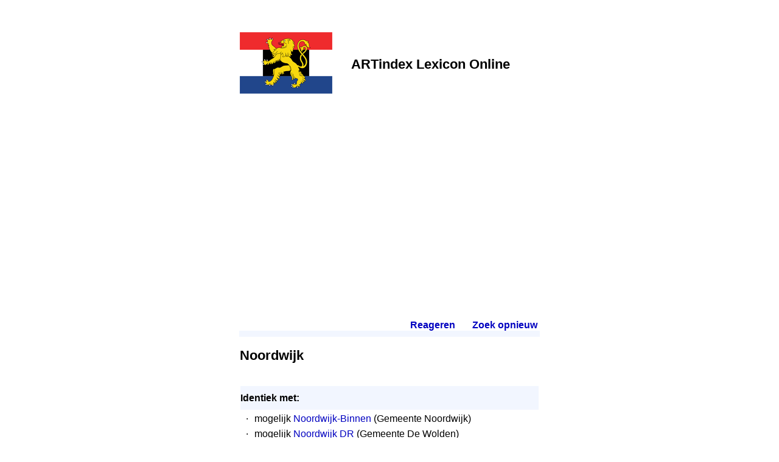

--- FILE ---
content_type: text/html
request_url: https://www.artindex.nl/lexicon/default.asp?id=6&num=0715900087022010430130957009850710801735
body_size: 8074
content:
<!DOCTYPE html>
<html lang="nl">
<head>
  <meta name="viewport" content="width=device-width, initial-scale=1">
  <meta http-equiv="Content-Type" content="text/html;charset=UTF-8">
  <meta name="description" content="Noordwijk - Beeldend BeNeLux Elektronisch (Lexicon)" /> 
  <title>Noordwijk - Beeldend BeNeLux Elektronisch (Lexicon)</title>
  <link href="/common/common.css" rel=stylesheet>
  <script>var imgPrefix="";</script>
  <script src="/default/plaatje.js"></script>
  <script data-ad-client="ca-pub-4308994462869140" async src="https://pagead2.googlesyndication.com/pagead/js/adsbygoogle.js"></script>
</head>

<body>
  <table style="max-width:800px;border:0px;padding:50px 0px 50px 0px;margin-left:auto;margin-right:auto">
  
    <!-- header -->
    <tr>
      <td><img src="logo.png" alt=""></td>
      <td class=selTitle>ARTindex Lexicon Online</td>
    </tr>
    
    <!-- translation bar -->
    <tr>
      <td colspan=2><div id="google_translate_element" style="padding:30px 0px 30px 0px"></div><script>
function googleTranslateElementInit() {
  new google.translate.TranslateElement({pageLanguage: 'nl'}, 'google_translate_element');
}
</script><script src="//translate.google.com/translate_a/element.js?cb=googleTranslateElementInit"></script>
<br></td>
    </tr>
    
    <!-- body -->
    <tr>
      <td class=TDBody colspan=2><span style=';position:relative;top:-30px;float:right;font-weight:bold;padding-left:25px'><a href='mailto:www@artindex.nl'>Reageren</a><span style='color:white'>.</span> &nbsp;&nbsp;&nbsp;&nbsp; <a href='default.asp'>Zoek opnieuw</a><span style='color:white'>.</span></span>
<h1><b>Noordwijk</b></h1>
<table style='border-spacing:0px;padding:0px'>
 <tr><td style='padding-bottom:20px'><h2>Identiek met:</h2>
  <table style='border-spacing:4px;padding:0px' class=ebList>
   <tr><td class=ebListItem>&middot;</td><td>mogelijk <A class=normal href='default.asp?id=6&num=0013900087022010330330837003800730801665'>Noordwijk-Binnen</A> (Gemeente Noordwijk) </td></tr>
   <tr><td class=ebListItem>&middot;</td><td>mogelijk <A class=normal href='default.asp?id=6&num=0917901159000070750080517007880700801445'>Noordwijk DR</A> (Gemeente De Wolden) </td></tr>
   <tr><td class=ebListItem>&middot;</td><td>mogelijk <A class=normal href='default.asp?id=6&num=0315900087086030220360417003800730801375'>Noordwijk GN</A> (Gemeente Marum) </td></tr>
   <tr><td class=ebListItem>&middot;</td><td>mogelijk <A class=normal href='default.asp?id=6&num=0113900087075010650390397003800730801305'>Noordwijk ZH</A> (Gemeente Noordwijk) </td></tr>
  </table>
 </td></tr>
 <tr><td style='padding-bottom:20px'><h2>Plaats (verblijf-, woonplaats van):</h2>
  <table style='border-spacing:4px;padding:0px' class=ebList>
   <tr><td class=ebListItem>&middot;</td><td><A class=normal href='default.asp?id=6&num=0151900087043050651071297007880900506231'>Bakker Korff, Alexander Hugo</A> <A class=normal href='default.asp?id=6&num=0705703303075010433094957007880500700738'>(*<b>1824</b>)  - Den Haag</A></td></tr>
   <tr><td class=ebListItem>&middot;</td><td><A class=normal href='default.asp?id=6&num=0555902231043050111071997007880900506731'>Berkhout, Johannes (Hans)</A> <A class=normal href='default.asp?id=6&num=0305704375011090223954417005830570700378'>(*<b>1963</b>)  - Noordwijk</A></td></tr>
   <tr><td class=ebListItem>&middot;</td><td><A class=normal href='default.asp?id=6&num=0355900087000070221981917005830970506731'>Blaaderen, W. (Wilhelmina) van</A> <A class=normal href='default.asp?id=6&num=0305703303086030973864457003860560700378'>(*<b>1912</b>)  - Huizen NH</A></td></tr>
   <tr><td class=ebListItem>&middot;</td><td><A class=normal href='default.asp?id=6&num=0053902231033030331601337009810950506301'>Blok, B. (Bastiaan)</A> <A class=normal href='default.asp?id=6&num=0607705447097050863134537009850510700448'>(*<b>1954</b>)  - Djakarta Java (NI)</A></td></tr>
   <tr><td class=ebListItem>&middot;</td><td><A class=normal href='default.asp?id=6&num=0557900087022010111931597005830970506441'>Boekschoten, W. (Willem)</A> <A class=normal href='default.asp?id=6&num=0705703303097050433834957003860560700738'>(*<b>1896</b>)  - Hilversum</A></td></tr>
   <tr><td class=ebListItem>&middot;</td><td><A class=normal href='default.asp?id=6&num=0155900087054070651941997005830970506731'>Borret, Theodoor Joseph Hubert</A> <A class=normal href='default.asp?id=6&num=0801703303033030003904277005830570700238'>(*<b>1812</b>)  - Den Bosch</A></td></tr>
   <tr><td class=ebListItem>&middot;</td><td><A class=normal href='default.asp?id=6&num=0057900087022010331931037005830970506081'>Breetvelt, Henri Leonardus August (Henri)</A> <A class=normal href='default.asp?id=6&num=0605703303097050863834437003860560700378'>(*<b>1864</b>)  - Delft</A></td></tr>
  </table>
<br><a href="default.asp?id=6&num=0715900087022010430130957009850710801735&relt=1411&limit=no&in=">Meer informatie...</a><br>
 </td></tr>
 <tr><td style='padding-bottom:20px'><h2>Plaats (geboorteplaats van):</h2>
  <table style='border-spacing:4px;padding:0px' class=ebList>
   <tr><td class=ebListItem>&middot;</td><td><A class=normal href='default.asp?id=6&num=0001705447097050333734737001890550700598'>Bassecour Caan, Herbertina Benedicta de la (*<b>1857</b>)  - Noordwijk.</A></td></tr>
   <tr><td class=ebListItem>&middot;</td><td><A class=normal href='default.asp?id=6&num=0305704375011090223954417005830570700378'>Berkhout, Johannes (Hans) (*<b>1963</b>)  - Noordwijk.</A></td></tr>
   <tr><td class=ebListItem>&middot;</td><td><A class=normal href='default.asp?id=6&num=0301705447097050223734717001890550700598'>Caan, Herbertina Benedicta (*<b>1857</b>)  - Noordwijk.</A></td></tr>
   <tr><td class=ebListItem>&middot;</td><td><A class=normal href='default.asp?id=6&num=0105705447075010653194497009850510700378'>Geelhans, H. (Hans) (*<b>1963</b>)  - Noordwijk.</A></td></tr>
   <tr><td class=ebListItem>&middot;</td><td><A class=normal href='default.asp?id=6&num=0907703303065090753814017003860560700088'>Giezen, K. (Krijn) (*<b>1939</b>)  - Noordwijk.</A></td></tr>
   <tr><td class=ebListItem>&middot;</td><td><A class=normal href='default.asp?id=6&num=0503705447097050113034397007880500700308'>Haas, Vera Hendrika Johanna (Vera) de (*<b>1954</b>)  - Noordwijk.</A></td></tr>
   <tr><td class=ebListItem>&middot;</td><td><A class=normal href='default.asp?id=6&num=0301704375054070973444257005870530700238'>Horst, L. (Loes) van der (*<b>1919</b>)  - Noordwijk.</A></td></tr>
  </table>
<br><a href="default.asp?id=6&num=0715900087022010430130957009850710801735&relt=6351&limit=no&in=">Meer informatie...</a><br>
 </td></tr>
 <tr><td style='padding-bottom:20px'><h2>Plaats (overlijdensplaats van):</h2>
  <table style='border-spacing:4px;padding:0px' class=ebList>
   <tr><td class=ebListItem>&middot;</td><td><A class=normal href='default.asp?id=6&num=0001700087011090333254737001830520700598'>Berkemeier, Ludolph Georg Julius (Ludolph) (*<b>1864</b>)  - Tilburg.</A></td></tr>
   <tr><td class=ebListItem>&middot;</td><td><A class=normal href='default.asp?id=6&num=0309700087086030223064617007880500700518'>Haas, W. (Willem) (*<b>1878</b>)  - Den Haag.</A></td></tr>
   <tr><td class=ebListItem>&middot;</td><td><A class=normal href='default.asp?id=6&num=0809700087043050003774677001890550700518'>Veer, Pieter Hendrik de (*<b>1746</b>)  - Den Haag.</A></td></tr>
  </table>
 </td></tr>
 <tr><td style='padding-bottom:20px'><h2>Plaats (oprichting van):</h2>
  <table style='border-spacing:4px;padding:0px' class=ebList>
   <tr><td class=ebListItem>&middot;</td><td><A class=normal href='default.asp?id=6&num=0033301159043050330870337003860760803300'>Porceleinfabriek de Kroon Noordwijk</A></td></tr>
  </table>
 </td></tr>
</table></td>
    </tr>
    
    <!-- footer -->
    <tr>
      <td colspan=2 style="text-align:center"><a href="http://www.artindex.nl/" target="_blank"><img src="/img/artindex-s.gif" style="border:0px" alt="ARTindex"></a></td>
    </tr>
  
  </table>
</body>
</html>


--- FILE ---
content_type: text/html; charset=utf-8
request_url: https://www.google.com/recaptcha/api2/aframe
body_size: 248
content:
<!DOCTYPE HTML><html><head><meta http-equiv="content-type" content="text/html; charset=UTF-8"></head><body><script nonce="DH2LEfetaZ28aHN8YHRKsg">/** Anti-fraud and anti-abuse applications only. See google.com/recaptcha */ try{var clients={'sodar':'https://pagead2.googlesyndication.com/pagead/sodar?'};window.addEventListener("message",function(a){try{if(a.source===window.parent){var b=JSON.parse(a.data);var c=clients[b['id']];if(c){var d=document.createElement('img');d.src=c+b['params']+'&rc='+(localStorage.getItem("rc::a")?sessionStorage.getItem("rc::b"):"");window.document.body.appendChild(d);sessionStorage.setItem("rc::e",parseInt(sessionStorage.getItem("rc::e")||0)+1);localStorage.setItem("rc::h",'1769023045276');}}}catch(b){}});window.parent.postMessage("_grecaptcha_ready", "*");}catch(b){}</script></body></html>